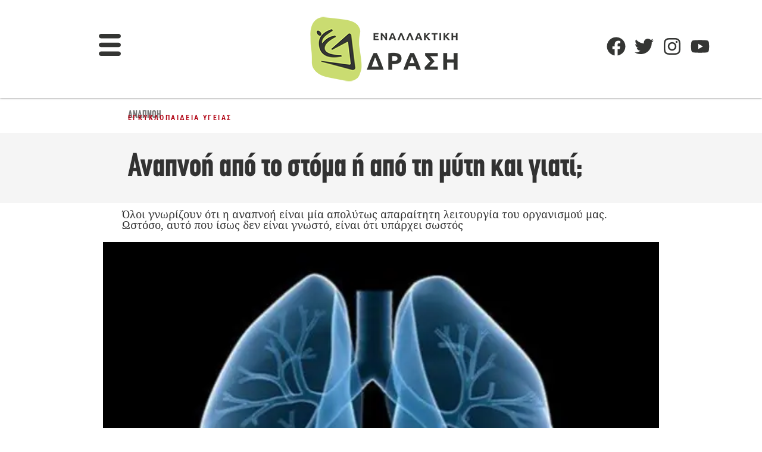

--- FILE ---
content_type: text/html; charset=utf-8
request_url: https://www.google.com/recaptcha/api2/aframe
body_size: 270
content:
<!DOCTYPE HTML><html><head><meta http-equiv="content-type" content="text/html; charset=UTF-8"></head><body><script nonce="eKvOkDVYJaSJgjZ6IAC7Gg">/** Anti-fraud and anti-abuse applications only. See google.com/recaptcha */ try{var clients={'sodar':'https://pagead2.googlesyndication.com/pagead/sodar?'};window.addEventListener("message",function(a){try{if(a.source===window.parent){var b=JSON.parse(a.data);var c=clients[b['id']];if(c){var d=document.createElement('img');d.src=c+b['params']+'&rc='+(localStorage.getItem("rc::a")?sessionStorage.getItem("rc::b"):"");window.document.body.appendChild(d);sessionStorage.setItem("rc::e",parseInt(sessionStorage.getItem("rc::e")||0)+1);localStorage.setItem("rc::h",'1769018732845');}}}catch(b){}});window.parent.postMessage("_grecaptcha_ready", "*");}catch(b){}</script></body></html>

--- FILE ---
content_type: text/css; charset=UTF-8
request_url: https://enallaktikidrasi.com/wp-content/litespeed/css/115587a3d34c26c945928535b7036c60.css?ver=36c60
body_size: 2865
content:
.elementor-1758609 .elementor-element.elementor-element-cfa5b7c{--display:flex;--flex-direction:row;--container-widget-width:initial;--container-widget-height:100%;--container-widget-flex-grow:1;--container-widget-align-self:stretch;--flex-wrap-mobile:wrap;--gap:0px 0px;--row-gap:0px;--column-gap:0px;--margin-top:0px;--margin-bottom:0px;--margin-left:0px;--margin-right:0px;--padding-top:10px;--padding-bottom:10px;--padding-left:0px;--padding-right:0px}.elementor-1758609 .elementor-element.elementor-element-16ca2a9{--display:flex;--flex-direction:column;--container-widget-width:100%;--container-widget-height:initial;--container-widget-flex-grow:0;--container-widget-align-self:initial;--flex-wrap-mobile:wrap}.elementor-widget-heading .elementor-heading-title{font-size:var(--e-global-typography-primary-font-size);color:var(--e-global-color-primary)}.elementor-1758609 .elementor-element.elementor-element-56ba75b .elementor-heading-title{font-family:"CF Din CnBold",Sans-serif;font-size:18px;font-weight:400;text-transform:uppercase;color:var(--e-global-color-ba19cd0)}.elementor-1758609 .elementor-element.elementor-element-a261258>.elementor-widget-container{margin:-11px 0 0 0}.elementor-1758609 .elementor-element.elementor-element-a261258 .elementor-heading-title{font-family:"Roboto Condensed",Sans-serif;font-size:12px;font-weight:600;text-transform:uppercase;letter-spacing:2.4px;color:var(--e-global-color-primary)}.elementor-1758609 .elementor-element.elementor-element-aec34d3{--display:flex;--flex-direction:column;--container-widget-width:100%;--container-widget-height:initial;--container-widget-flex-grow:0;--container-widget-align-self:initial;--flex-wrap-mobile:wrap}.elementor-1758609 .elementor-element.elementor-element-82c8265{--display:flex;--flex-direction:column;--container-widget-width:100%;--container-widget-height:initial;--container-widget-flex-grow:0;--container-widget-align-self:initial;--flex-wrap-mobile:wrap;--margin-top:0px;--margin-bottom:0px;--margin-left:0px;--margin-right:0px}.elementor-1758609 .elementor-element.elementor-element-82c8265:not(.elementor-motion-effects-element-type-background),.elementor-1758609 .elementor-element.elementor-element-82c8265>.elementor-motion-effects-container>.elementor-motion-effects-layer{background-color:#EAEAEA7A}.elementor-widget-theme-post-title .elementor-heading-title{font-size:var(--e-global-typography-primary-font-size);color:var(--e-global-color-primary)}.elementor-1758609 .elementor-element.elementor-element-3ce2141>.elementor-widget-container{margin:21px 10px 21px 10px}.elementor-1758609 .elementor-element.elementor-element-3ce2141 .elementor-heading-title{font-family:"CF Din CnBold",Sans-serif;font-size:55px;font-weight:400;color:var(--e-global-color-d6547b8)}.elementor-1758609 .elementor-element.elementor-element-276663a{--display:flex;--flex-direction:column;--container-widget-width:100%;--container-widget-height:initial;--container-widget-flex-grow:0;--container-widget-align-self:initial;--flex-wrap-mobile:wrap;--margin-top:0px;--margin-bottom:0px;--margin-left:0px;--margin-right:0px}.elementor-1758609 .elementor-element.elementor-element-719560c .elementor-heading-title{font-family:"Noto Serif",Sans-serif;font-size:18px;color:var(--e-global-color-text)}.elementor-1758609 .elementor-element.elementor-element-9d1b03c{--display:flex;--flex-direction:column;--container-widget-width:100%;--container-widget-height:initial;--container-widget-flex-grow:0;--container-widget-align-self:initial;--flex-wrap-mobile:wrap}.elementor-widget-theme-post-featured-image .widget-image-caption{color:var(--e-global-color-text);font-family:var(--e-global-typography-text-font-family),Sans-serif;font-size:var(--e-global-typography-text-font-size);font-weight:var(--e-global-typography-text-font-weight)}.elementor-1758609 .elementor-element.elementor-element-0b6f463{text-align:center}.elementor-1758609 .elementor-element.elementor-element-0b6f463 img{width:82%;max-width:100%}.elementor-1758609 .elementor-element.elementor-element-da18f6f{--display:flex;--flex-direction:column;--container-widget-width:100%;--container-widget-height:initial;--container-widget-flex-grow:0;--container-widget-align-self:initial;--flex-wrap-mobile:wrap}.elementor-1758609 .elementor-element.elementor-element-82dbead{--display:flex;--flex-direction:column;--container-widget-width:100%;--container-widget-height:initial;--container-widget-flex-grow:0;--container-widget-align-self:initial;--flex-wrap-mobile:wrap}.elementor-widget-image .widget-image-caption{color:var(--e-global-color-text);font-family:var(--e-global-typography-text-font-family),Sans-serif;font-size:var(--e-global-typography-text-font-size);font-weight:var(--e-global-typography-text-font-weight)}.elementor-1758609 .elementor-element.elementor-element-cc0f2c5{--display:flex;--flex-direction:column;--container-widget-width:100%;--container-widget-height:initial;--container-widget-flex-grow:0;--container-widget-align-self:initial;--flex-wrap-mobile:wrap}.elementor-1758609 .elementor-element.elementor-element-3cb11d5{--display:flex;--flex-direction:row;--container-widget-width:initial;--container-widget-height:100%;--container-widget-flex-grow:1;--container-widget-align-self:stretch;--flex-wrap-mobile:wrap;--gap:0px 0px;--row-gap:0px;--column-gap:0px}.elementor-1758609 .elementor-element.elementor-element-8a7d2f7{--display:flex;--flex-direction:column;--container-widget-width:100%;--container-widget-height:initial;--container-widget-flex-grow:0;--container-widget-align-self:initial;--flex-wrap-mobile:wrap}.elementor-1758609 .elementor-element.elementor-element-c4cdc64>.elementor-widget-container{margin:15px 0 -13px 0;padding:0 0 0 0}.elementor-1758609 .elementor-element.elementor-element-c4cdc64 .elementor-heading-title{font-family:"CF Din CnBold",Sans-serif;font-size:28px;font-weight:400;letter-spacing:0}.elementor-1758609 .elementor-element.elementor-element-3986765 .elementor-heading-title{font-size:18px;font-weight:400;text-transform:uppercase;letter-spacing:.4px;color:var(--e-global-color-ba19cd0)}.elementor-widget-theme-post-content{color:var(--e-global-color-text);font-family:var(--e-global-typography-text-font-family),Sans-serif;font-size:var(--e-global-typography-text-font-size);font-weight:var(--e-global-typography-text-font-weight)}.elementor-1758609 .elementor-element.elementor-element-efd8e63{color:var(--e-global-color-e5cc260);font-family:"Roboto",Sans-serif;font-size:18px;font-weight:400}.elementor-widget-divider{--divider-color:var( --e-global-color-secondary )}.elementor-widget-divider .elementor-divider__text{color:var(--e-global-color-secondary);font-weight:var(--e-global-typography-secondary-font-weight)}.elementor-widget-divider.elementor-view-stacked .elementor-icon{background-color:var(--e-global-color-secondary)}.elementor-widget-divider.elementor-view-framed .elementor-icon,.elementor-widget-divider.elementor-view-default .elementor-icon{color:var(--e-global-color-secondary);border-color:var(--e-global-color-secondary)}.elementor-widget-divider.elementor-view-framed .elementor-icon,.elementor-widget-divider.elementor-view-default .elementor-icon svg{fill:var(--e-global-color-secondary)}.elementor-1758609 .elementor-element.elementor-element-a59f90b{--divider-border-style:solid;--divider-color:#C0C0C0;--divider-border-width:1px}.elementor-1758609 .elementor-element.elementor-element-a59f90b .elementor-divider-separator{width:100%}.elementor-1758609 .elementor-element.elementor-element-a59f90b .elementor-divider{padding-block-start:15px;padding-block-end:15px}.elementor-1758609 .elementor-element.elementor-element-895bdf7{--display:flex;--flex-direction:column;--container-widget-width:100%;--container-widget-height:initial;--container-widget-flex-grow:0;--container-widget-align-self:initial;--flex-wrap-mobile:wrap}.elementor-widget-tabs .elementor-tab-title,.elementor-widget-tabs .elementor-tab-title a{color:var(--e-global-color-primary)}.elementor-widget-tabs .elementor-tab-title.elementor-active,.elementor-widget-tabs .elementor-tab-title.elementor-active a{color:var(--e-global-color-accent)}.elementor-widget-tabs .elementor-tab-title{font-size:var(--e-global-typography-primary-font-size)}.elementor-widget-tabs .elementor-tab-content{color:var(--e-global-color-text);font-family:var(--e-global-typography-text-font-family),Sans-serif;font-size:var(--e-global-typography-text-font-size);font-weight:var(--e-global-typography-text-font-weight)}.elementor-1758609 .elementor-element.elementor-element-a0c75b2>.elementor-widget-container{padding:0 0 0 0}.elementor-1758609 .elementor-element.elementor-element-a0c75b2 .elementor-tab-title,.elementor-1758609 .elementor-element.elementor-element-a0c75b2 .elementor-tab-title:before,.elementor-1758609 .elementor-element.elementor-element-a0c75b2 .elementor-tab-title:after,.elementor-1758609 .elementor-element.elementor-element-a0c75b2 .elementor-tab-content,.elementor-1758609 .elementor-element.elementor-element-a0c75b2 .elementor-tabs-content-wrapper{border-width:0}.elementor-1758609 .elementor-element.elementor-element-a0c75b2 .elementor-tab-title,.elementor-1758609 .elementor-element.elementor-element-a0c75b2 .elementor-tab-title a{color:#414042}.elementor-1758609 .elementor-element.elementor-element-a0c75b2 .elementor-tab-title.elementor-active,.elementor-1758609 .elementor-element.elementor-element-a0c75b2 .elementor-tab-title.elementor-active a{color:var(--e-global-color-primary)}.elementor-1758609 .elementor-element.elementor-element-a0c75b2 .elementor-tab-title{font-family:"CF Din CnBold",Sans-serif;font-size:55px;font-weight:400;text-transform:uppercase;letter-spacing:-1.8px}.elementor-1758609 .elementor-element.elementor-element-a0c75b2 .elementor-tab-content{font-family:"Literata",Sans-serif;font-size:18px;font-weight:500}.elementor-1758609 .elementor-element.elementor-element-1ffda1a>.elementor-widget-container{margin:0 0 0 20px}.elementor-1758609 .elementor-element.elementor-element-7ffeb0a{--display:flex;--flex-direction:row;--container-widget-width:initial;--container-widget-height:100%;--container-widget-flex-grow:1;--container-widget-align-self:stretch;--flex-wrap-mobile:wrap;--gap:0px 0px;--row-gap:0px;--column-gap:0px;--flex-wrap:wrap}.elementor-1758609 .elementor-element.elementor-element-b0763fd{--display:flex;--flex-direction:column;--container-widget-width:100%;--container-widget-height:initial;--container-widget-flex-grow:0;--container-widget-align-self:initial;--flex-wrap-mobile:wrap}.elementor-1758609 .elementor-element.elementor-element-0977c2d>.elementor-widget-container{margin:0 0 0 0}.elementor-1758609 .elementor-element.elementor-element-0977c2d{text-align:center}.elementor-1758609 .elementor-element.elementor-element-0977c2d:hover img{filter:brightness(100%) contrast(100%) saturate(52%) blur(0) hue-rotate(0deg)}.elementor-1758609 .elementor-element.elementor-element-d051209>.elementor-widget-container{background-color:#FFF;margin:-40px 6px 0 6px;padding:9px 2px 13px 2px}.elementor-1758609 .elementor-element.elementor-element-d051209{text-align:center}.elementor-1758609 .elementor-element.elementor-element-d051209 .elementor-heading-title{font-family:"CF Din CnBold",Sans-serif;font-size:17px;font-weight:400;text-transform:uppercase;letter-spacing:1.1px;color:var(--e-global-color-primary)}.elementor-1758609 .elementor-element.elementor-element-996965f>.elementor-widget-container{margin:-27px 0 0 0}.elementor-1758609 .elementor-element.elementor-element-996965f{text-align:center}.elementor-1758609 .elementor-element.elementor-element-996965f .elementor-heading-title{font-family:"Noto Serif",Sans-serif;font-size:15px;font-weight:500;color:#484A4B}.elementor-1758609 .elementor-element.elementor-element-9780fb1{--display:flex;--flex-direction:column;--container-widget-width:100%;--container-widget-height:initial;--container-widget-flex-grow:0;--container-widget-align-self:initial;--flex-wrap-mobile:wrap}.elementor-1758609 .elementor-element.elementor-element-79228db>.elementor-widget-container{margin:0 0 0 0}.elementor-1758609 .elementor-element.elementor-element-79228db{text-align:center}.elementor-1758609 .elementor-element.elementor-element-79228db:hover img{filter:brightness(100%) contrast(100%) saturate(52%) blur(0) hue-rotate(0deg)}.elementor-1758609 .elementor-element.elementor-element-5054dfb>.elementor-widget-container{background-color:#FFF;margin:-40px 6px 0 6px;padding:9px 2px 13px 2px}.elementor-1758609 .elementor-element.elementor-element-5054dfb{text-align:center}.elementor-1758609 .elementor-element.elementor-element-5054dfb .elementor-heading-title{font-family:"CF Din CnBold",Sans-serif;font-size:17px;font-weight:400;text-transform:uppercase;letter-spacing:1.1px;color:var(--e-global-color-primary)}.elementor-1758609 .elementor-element.elementor-element-d5aac49>.elementor-widget-container{margin:-27px 0 0 0}.elementor-1758609 .elementor-element.elementor-element-d5aac49{text-align:center}.elementor-1758609 .elementor-element.elementor-element-d5aac49 .elementor-heading-title{font-family:"Noto Serif",Sans-serif;font-size:15px;font-weight:500;color:#484A4B}.elementor-1758609 .elementor-element.elementor-element-0bc89d4{--display:flex;--flex-direction:column;--container-widget-width:100%;--container-widget-height:initial;--container-widget-flex-grow:0;--container-widget-align-self:initial;--flex-wrap-mobile:wrap}.elementor-1758609 .elementor-element.elementor-element-496ac3e>.elementor-widget-container{margin:0 0 0 0}.elementor-1758609 .elementor-element.elementor-element-496ac3e{text-align:center}.elementor-1758609 .elementor-element.elementor-element-496ac3e:hover img{filter:brightness(100%) contrast(100%) saturate(52%) blur(0) hue-rotate(0deg)}.elementor-1758609 .elementor-element.elementor-element-f827fad>.elementor-widget-container{background-color:#FFF;margin:-40px 6px 0 6px;padding:9px 2px 13px 2px}.elementor-1758609 .elementor-element.elementor-element-f827fad{text-align:center}.elementor-1758609 .elementor-element.elementor-element-f827fad .elementor-heading-title{font-family:"CF Din CnBold",Sans-serif;font-size:17px;font-weight:400;text-transform:uppercase;letter-spacing:1.1px;color:var(--e-global-color-primary)}.elementor-1758609 .elementor-element.elementor-element-fce3d1a>.elementor-widget-container{margin:-27px 0 0 0}.elementor-1758609 .elementor-element.elementor-element-fce3d1a{text-align:center}.elementor-1758609 .elementor-element.elementor-element-fce3d1a .elementor-heading-title{font-family:"Noto Serif",Sans-serif;font-size:15px;font-weight:500;color:#484A4B}.elementor-1758609 .elementor-element.elementor-element-83b89ea{--display:flex;--flex-direction:row;--container-widget-width:initial;--container-widget-height:100%;--container-widget-flex-grow:1;--container-widget-align-self:stretch;--flex-wrap-mobile:wrap;--gap:0px 0px;--row-gap:0px;--column-gap:0px;--flex-wrap:wrap}.elementor-1758609 .elementor-element.elementor-element-bd77ddd{--display:flex;--flex-direction:column;--container-widget-width:100%;--container-widget-height:initial;--container-widget-flex-grow:0;--container-widget-align-self:initial;--flex-wrap-mobile:wrap}.elementor-1758609 .elementor-element.elementor-element-d952013>.elementor-widget-container{margin:0 0 0 0}.elementor-1758609 .elementor-element.elementor-element-d952013{text-align:center}.elementor-1758609 .elementor-element.elementor-element-d952013:hover img{filter:brightness(100%) contrast(100%) saturate(52%) blur(0) hue-rotate(0deg)}.elementor-1758609 .elementor-element.elementor-element-4f57127>.elementor-widget-container{background-color:#FFF;margin:-40px 6px 0 6px;padding:9px 2px 13px 2px}.elementor-1758609 .elementor-element.elementor-element-4f57127{text-align:center}.elementor-1758609 .elementor-element.elementor-element-4f57127 .elementor-heading-title{font-family:"CF Din CnBold",Sans-serif;font-size:17px;font-weight:400;text-transform:uppercase;letter-spacing:1.1px;color:var(--e-global-color-primary)}.elementor-1758609 .elementor-element.elementor-element-b27f2d9>.elementor-widget-container{margin:-27px 0 0 0}.elementor-1758609 .elementor-element.elementor-element-b27f2d9{text-align:center}.elementor-1758609 .elementor-element.elementor-element-b27f2d9 .elementor-heading-title{font-family:"Noto Serif",Sans-serif;font-size:15px;font-weight:500;color:#484A4B}.elementor-1758609 .elementor-element.elementor-element-ab7e99f{--display:flex;--flex-direction:column;--container-widget-width:100%;--container-widget-height:initial;--container-widget-flex-grow:0;--container-widget-align-self:initial;--flex-wrap-mobile:wrap}.elementor-1758609 .elementor-element.elementor-element-2867e4c>.elementor-widget-container{margin:0 0 0 0}.elementor-1758609 .elementor-element.elementor-element-2867e4c{text-align:center}.elementor-1758609 .elementor-element.elementor-element-2867e4c:hover img{filter:brightness(100%) contrast(100%) saturate(52%) blur(0) hue-rotate(0deg)}.elementor-1758609 .elementor-element.elementor-element-75cadb5>.elementor-widget-container{background-color:#FFF;margin:-40px 6px 0 6px;padding:9px 2px 13px 2px}.elementor-1758609 .elementor-element.elementor-element-75cadb5{text-align:center}.elementor-1758609 .elementor-element.elementor-element-75cadb5 .elementor-heading-title{font-family:"CF Din CnBold",Sans-serif;font-size:17px;font-weight:400;text-transform:uppercase;letter-spacing:1.1px;color:var(--e-global-color-primary)}.elementor-1758609 .elementor-element.elementor-element-6e184a4>.elementor-widget-container{margin:-27px 0 0 0}.elementor-1758609 .elementor-element.elementor-element-6e184a4{text-align:center}.elementor-1758609 .elementor-element.elementor-element-6e184a4 .elementor-heading-title{font-family:"Noto Serif",Sans-serif;font-size:15px;font-weight:500;color:#484A4B}.elementor-1758609 .elementor-element.elementor-element-f8e9eb7{--display:flex;--flex-direction:column;--container-widget-width:100%;--container-widget-height:initial;--container-widget-flex-grow:0;--container-widget-align-self:initial;--flex-wrap-mobile:wrap}.elementor-1758609 .elementor-element.elementor-element-1d90440>.elementor-widget-container{margin:0 0 0 0}.elementor-1758609 .elementor-element.elementor-element-1d90440{text-align:center}.elementor-1758609 .elementor-element.elementor-element-1d90440:hover img{filter:brightness(100%) contrast(100%) saturate(52%) blur(0) hue-rotate(0deg)}.elementor-1758609 .elementor-element.elementor-element-9cd7fc7>.elementor-widget-container{background-color:#FFF;margin:-40px 6px 0 6px;padding:9px 2px 13px 2px}.elementor-1758609 .elementor-element.elementor-element-9cd7fc7{text-align:center}.elementor-1758609 .elementor-element.elementor-element-9cd7fc7 .elementor-heading-title{font-family:"CF Din CnBold",Sans-serif;font-size:17px;font-weight:400;text-transform:uppercase;letter-spacing:1.1px;color:var(--e-global-color-primary)}.elementor-1758609 .elementor-element.elementor-element-2a184a9>.elementor-widget-container{margin:-27px 0 0 0}.elementor-1758609 .elementor-element.elementor-element-2a184a9{text-align:center}.elementor-1758609 .elementor-element.elementor-element-2a184a9 .elementor-heading-title{font-family:"Noto Serif",Sans-serif;font-size:15px;font-weight:500;color:#484A4B}.elementor-1758609 .elementor-element.elementor-element-60c0f8b{--display:flex;--flex-direction:column;--container-widget-width:100%;--container-widget-height:initial;--container-widget-flex-grow:0;--container-widget-align-self:initial;--flex-wrap-mobile:wrap;--margin-top:18px;--margin-bottom:18px;--margin-left:0px;--margin-right:0px}.elementor-1758609 .elementor-element.elementor-element-60c0f8b:not(.elementor-motion-effects-element-type-background),.elementor-1758609 .elementor-element.elementor-element-60c0f8b>.elementor-motion-effects-container>.elementor-motion-effects-layer{background-color:var(--e-global-color-0ab4022)}.elementor-1758609 .elementor-element.elementor-element-8aa440d{text-align:center}.elementor-1758609 .elementor-element.elementor-element-8aa440d .elementor-heading-title{font-family:"Roboto Condensed",Sans-serif;font-size:39px;font-weight:900;letter-spacing:-.2px;color:var(--e-global-color-d6547b8)}.elementor-widget-text-editor{font-family:var(--e-global-typography-text-font-family),Sans-serif;font-size:var(--e-global-typography-text-font-size);font-weight:var(--e-global-typography-text-font-weight);color:var(--e-global-color-text)}.elementor-widget-text-editor.elementor-drop-cap-view-stacked .elementor-drop-cap{background-color:var(--e-global-color-primary)}.elementor-widget-text-editor.elementor-drop-cap-view-framed .elementor-drop-cap,.elementor-widget-text-editor.elementor-drop-cap-view-default .elementor-drop-cap{color:var(--e-global-color-primary);border-color:var(--e-global-color-primary)}.elementor-1758609 .elementor-element.elementor-element-79a6607>.elementor-widget-container{margin:0 0 0 0}.elementor-1758609 .elementor-element.elementor-element-79a6607{text-align:center;font-family:"Literata",Sans-serif;font-size:19px;font-weight:500;line-height:1.2em;color:var(--e-global-color-ba19cd0)}.elementor-1758609 .elementor-element.elementor-element-9e592c9{text-align:center}.elementor-1758609 .elementor-element.elementor-element-9e592c9 .elementor-heading-title{font-family:"Roboto",Sans-serif;font-size:14px;font-weight:300;color:var(--e-global-color-ba19cd0)}.elementor-1758609 .elementor-element.elementor-element-6289209{--display:flex;--flex-direction:column;--container-widget-width:100%;--container-widget-height:initial;--container-widget-flex-grow:0;--container-widget-align-self:initial;--flex-wrap-mobile:wrap}.elementor-1758609 .elementor-element.elementor-element-d3afc1e{--divider-border-style:solid;--divider-color:var( --e-global-color-primary );--divider-border-width:6.7px}.elementor-1758609 .elementor-element.elementor-element-d3afc1e>.elementor-widget-container{margin:0 0 -19px 0}.elementor-1758609 .elementor-element.elementor-element-d3afc1e .elementor-divider-separator{width:24%}.elementor-1758609 .elementor-element.elementor-element-d3afc1e .elementor-divider{padding-block-start:15px;padding-block-end:15px}.elementor-1758609 .elementor-element.elementor-element-aaa3589 .elementor-heading-title{font-family:"CF Din CnBold",Sans-serif;font-size:64px;font-weight:400;text-transform:capitalize;color:var(--e-global-color-text)}.elementor-widget-posts .elementor-button{background-color:var(--e-global-color-accent);font-family:var(--e-global-typography-accent-font-family),Sans-serif;font-weight:var(--e-global-typography-accent-font-weight)}.elementor-widget-posts .elementor-post__title,.elementor-widget-posts .elementor-post__title a{color:var(--e-global-color-secondary);font-size:var(--e-global-typography-primary-font-size)}.elementor-widget-posts .elementor-post__meta-data{font-weight:var(--e-global-typography-secondary-font-weight)}.elementor-widget-posts .elementor-post__excerpt p{font-family:var(--e-global-typography-text-font-family),Sans-serif;font-size:var(--e-global-typography-text-font-size);font-weight:var(--e-global-typography-text-font-weight)}.elementor-widget-posts .elementor-post__read-more{color:var(--e-global-color-accent)}.elementor-widget-posts a.elementor-post__read-more{font-family:var(--e-global-typography-accent-font-family),Sans-serif;font-weight:var(--e-global-typography-accent-font-weight)}.elementor-widget-posts .elementor-post__card .elementor-post__badge{background-color:var(--e-global-color-accent);font-family:var(--e-global-typography-accent-font-family),Sans-serif;font-weight:var(--e-global-typography-accent-font-weight)}.elementor-widget-posts .elementor-pagination{font-weight:var(--e-global-typography-secondary-font-weight)}.elementor-widget-posts .ecs-load-more-button .elementor-button{font-family:var(--e-global-typography-accent-font-family),Sans-serif;font-weight:var(--e-global-typography-accent-font-weight);background-color:var(--e-global-color-accent)}.elementor-widget-posts .e-load-more-message{font-weight:var(--e-global-typography-secondary-font-weight)}.elementor-1758609 .elementor-element.elementor-element-4df22c8{--grid-row-gap:35px}.elementor-1758609 .elementor-element.elementor-element-c13b0ca{--grid-row-gap:35px}.elementor-1758609 .elementor-element.elementor-element-f3cf06b{--grid-row-gap:35px}.elementor-1758609 .elementor-element.elementor-element-eb8a59f{--divider-border-style:solid;--divider-color:var( --e-global-color-primary );--divider-border-width:6.7px}.elementor-1758609 .elementor-element.elementor-element-eb8a59f>.elementor-widget-container{margin:0 0 -19px 0}.elementor-1758609 .elementor-element.elementor-element-eb8a59f .elementor-divider-separator{width:24%}.elementor-1758609 .elementor-element.elementor-element-eb8a59f .elementor-divider{padding-block-start:15px;padding-block-end:15px}.elementor-1758609 .elementor-element.elementor-element-0318dd5 .elementor-heading-title{font-size:64px;font-weight:400;text-transform:capitalize;color:var(--e-global-color-text)}.elementor-1758609 .elementor-element.elementor-element-d614170{--grid-column-gap:0px}.elementor-1758609 .elementor-element.elementor-element-d614170 .elementor-pagination{text-align:right}.elementor-1758609 .elementor-element.elementor-element-d614170 .ecs-load-more-button .elementor-button{margin-top:20px;font-family:"CF Din CnBold",Sans-serif;font-size:21px;font-weight:500;text-transform:uppercase;background-color:#fff0}body:not(.rtl) .elementor-1758609 .elementor-element.elementor-element-d614170 .elementor-pagination .page-numbers:not(:first-child){margin-left:calc(10px/2)}body:not(.rtl) .elementor-1758609 .elementor-element.elementor-element-d614170 .elementor-pagination .page-numbers:not(:last-child){margin-right:calc(10px/2)}body.rtl .elementor-1758609 .elementor-element.elementor-element-d614170 .elementor-pagination .page-numbers:not(:first-child){margin-right:calc(10px/2)}body.rtl .elementor-1758609 .elementor-element.elementor-element-d614170 .elementor-pagination .page-numbers:not(:last-child){margin-left:calc(10px/2)}.elementor-1758609 .elementor-element.elementor-element-3d760d3{--grid-column-gap:0px}.elementor-1758609 .elementor-element.elementor-element-3d760d3 .elementor-pagination{text-align:right}.elementor-1758609 .elementor-element.elementor-element-3d760d3 .ecs-load-more-button .elementor-button{margin-top:20px;font-family:"CF Din CnBold",Sans-serif;font-size:21px;font-weight:500;text-transform:uppercase;background-color:#fff0}body:not(.rtl) .elementor-1758609 .elementor-element.elementor-element-3d760d3 .elementor-pagination .page-numbers:not(:first-child){margin-left:calc(10px/2)}body:not(.rtl) .elementor-1758609 .elementor-element.elementor-element-3d760d3 .elementor-pagination .page-numbers:not(:last-child){margin-right:calc(10px/2)}body.rtl .elementor-1758609 .elementor-element.elementor-element-3d760d3 .elementor-pagination .page-numbers:not(:first-child){margin-right:calc(10px/2)}body.rtl .elementor-1758609 .elementor-element.elementor-element-3d760d3 .elementor-pagination .page-numbers:not(:last-child){margin-left:calc(10px/2)}@media(min-width:768px){.elementor-1758609 .elementor-element.elementor-element-cfa5b7c{--content-width:870px}.elementor-1758609 .elementor-element.elementor-element-16ca2a9{--width:50%}.elementor-1758609 .elementor-element.elementor-element-aec34d3{--width:50%}.elementor-1758609 .elementor-element.elementor-element-82c8265{--content-width:870px}.elementor-1758609 .elementor-element.elementor-element-276663a{--content-width:870px}.elementor-1758609 .elementor-element.elementor-element-8a7d2f7{--width:50%}.elementor-1758609 .elementor-element.elementor-element-895bdf7{--width:50%}.elementor-1758609 .elementor-element.elementor-element-b0763fd{--width:33.3333%}.elementor-1758609 .elementor-element.elementor-element-9780fb1{--width:33.3333%}.elementor-1758609 .elementor-element.elementor-element-0bc89d4{--width:33.3333%}.elementor-1758609 .elementor-element.elementor-element-bd77ddd{--width:33.3333%}.elementor-1758609 .elementor-element.elementor-element-ab7e99f{--width:33.3333%}.elementor-1758609 .elementor-element.elementor-element-f8e9eb7{--width:33.3333%}}@media(max-width:1024px){.elementor-widget-heading .elementor-heading-title{font-size:var(--e-global-typography-primary-font-size)}.elementor-widget-theme-post-title .elementor-heading-title{font-size:var(--e-global-typography-primary-font-size)}.elementor-widget-theme-post-featured-image .widget-image-caption{font-size:var(--e-global-typography-text-font-size)}.elementor-widget-image .widget-image-caption{font-size:var(--e-global-typography-text-font-size)}.elementor-widget-theme-post-content{font-size:var(--e-global-typography-text-font-size)}.elementor-widget-tabs .elementor-tab-title{font-size:var(--e-global-typography-primary-font-size)}.elementor-widget-tabs .elementor-tab-content{font-size:var(--e-global-typography-text-font-size)}.elementor-widget-text-editor{font-size:var(--e-global-typography-text-font-size)}.elementor-widget-posts .elementor-post__title,.elementor-widget-posts .elementor-post__title a{font-size:var(--e-global-typography-primary-font-size)}.elementor-widget-posts .elementor-post__excerpt p{font-size:var(--e-global-typography-text-font-size)}}@media(max-width:767px){.elementor-widget-heading .elementor-heading-title{font-size:var(--e-global-typography-primary-font-size)}.elementor-widget-theme-post-title .elementor-heading-title{font-size:var(--e-global-typography-primary-font-size)}.elementor-1758609 .elementor-element.elementor-element-3ce2141 .elementor-heading-title{font-size:42px}.elementor-widget-theme-post-featured-image .widget-image-caption{font-size:var(--e-global-typography-text-font-size)}.elementor-1758609 .elementor-element.elementor-element-0b6f463 img{width:82%;max-width:100%}.elementor-widget-image .widget-image-caption{font-size:var(--e-global-typography-text-font-size)}.elementor-widget-theme-post-content{font-size:var(--e-global-typography-text-font-size)}.elementor-widget-tabs .elementor-tab-title{font-size:var(--e-global-typography-primary-font-size)}.elementor-widget-tabs .elementor-tab-content{font-size:var(--e-global-typography-text-font-size)}.elementor-1758609 .elementor-element.elementor-element-9cd7fc7 .elementor-heading-title{font-size:16px}.elementor-1758609 .elementor-element.elementor-element-2a184a9 .elementor-heading-title{font-size:16px}.elementor-widget-text-editor{font-size:var(--e-global-typography-text-font-size)}.elementor-1758609 .elementor-element.elementor-element-aaa3589 .elementor-heading-title{font-size:40px}.elementor-widget-posts .elementor-post__title,.elementor-widget-posts .elementor-post__title a{font-size:var(--e-global-typography-primary-font-size)}.elementor-widget-posts .elementor-post__excerpt p{font-size:var(--e-global-typography-text-font-size)}.elementor-1758609 .elementor-element.elementor-element-0318dd5 .elementor-heading-title{font-size:40px}}.deiteepishs{color:#484A4B!important}.elementor-kit-1725223 h2{font-size:32px;letter-spacing:0}h3{font-family:"CF Din CnBold",Sans-serif;;font-size:26px}.elementor-1727460 .elementor-element.elementor-element-15516bf{margin-top:0px!important;margin-bottom:0px!important;padding-top:10px!important}@media only screen and (max-width:600px){.elementor-1727261 .elementor-element.elementor-element-b1bda42 .elementor-heading-title{font-size:16px!important}}@media only screen and (max-width:600px){.elementor-1757115 .elementor-element.elementor-element-1c0d9f2 .elementor-heading-title{padding-bottom:20px!important}}.elementor-1727261 .elementor-element.elementor-element-48b973d .elementor-heading-title{color:#484A4B;font-family:"Noto Serif",Sans-serif;font-size:18px!important;font-weight:400;line-height:.9em}.elementor-1727261 .elementor-element.elementor-element-48b973d>.elementor-widget-container{margin:0!important;padding:0 10px 0 10px;background-color:#FFF}@font-face{font-display:swap;font-family:'CF Din CnBold';font-style:normal;font-weight:400;font-display:auto;src:url(https://enallaktikidrasi.com/wp-content/themes/hello-theme-child/fonts/CFDinCnBold.eot);src:url('https://enallaktikidrasi.com/wp-content/themes/hello-theme-child/fonts/CFDinCnBold.eot?#iefix') format('embedded-opentype'),url(https://enallaktikidrasi.com/wp-content/themes/hello-theme-child/fonts/CFDinCnBold.woff) format('woff'),url(https://enallaktikidrasi.com/wp-content/themes/hello-theme-child/fonts/CFDinCnBold.ttf) format('truetype')}@font-face{font-display:swap;font-family:'Noto Serif';font-style:normal;font-weight:400;font-display:auto;src:url(https://enallaktikidrasi.com/wp-content/themes/hello-theme-child/fonts/NotoSerif-Regular.ttf) format('truetype')}@font-face{font-display:swap;font-family:'Roboto';font-style:normal;font-weight:400;font-display:auto;src:url(https://enallaktikidrasi.com/wp-content/themes/hello-theme-child/fonts/roboto.ttf) format('truetype')}

--- FILE ---
content_type: text/css; charset=UTF-8
request_url: https://enallaktikidrasi.com/wp-content/litespeed/css/35fef1bb4b2f5b99888f12e837dc6024.css?ver=c6024
body_size: 235
content:
.elementor-1727460 .elementor-element.elementor-element-15516bf{margin-top:-13px;margin-bottom:-13px}.elementor-widget-image .widget-image-caption{color:var(--e-global-color-text);font-family:var(--e-global-typography-text-font-family),Sans-serif;font-size:var(--e-global-typography-text-font-size);font-weight:var(--e-global-typography-text-font-weight)}.elementor-widget-theme-post-title .elementor-heading-title{font-size:var(--e-global-typography-primary-font-size);color:var(--e-global-color-primary)}.elementor-1727460 .elementor-element.elementor-element-87aac98>.elementor-widget-container{margin:8px 0 1px 16px}.elementor-1727460 .elementor-element.elementor-element-87aac98 .elementor-heading-title{font-family:"Noto Serif",Sans-serif;font-size:18px;font-weight:500;line-height:1.1em;letter-spacing:-1.2px;color:var(--e-global-color-text)}.elementor-1727460 .elementor-element.elementor-element-0e04c76{--spacer-size:50px}.elementor-widget-divider{--divider-color:var( --e-global-color-secondary )}.elementor-widget-divider .elementor-divider__text{color:var(--e-global-color-secondary);font-weight:var(--e-global-typography-secondary-font-weight)}.elementor-widget-divider.elementor-view-stacked .elementor-icon{background-color:var(--e-global-color-secondary)}.elementor-widget-divider.elementor-view-framed .elementor-icon,.elementor-widget-divider.elementor-view-default .elementor-icon{color:var(--e-global-color-secondary);border-color:var(--e-global-color-secondary)}.elementor-widget-divider.elementor-view-framed .elementor-icon,.elementor-widget-divider.elementor-view-default .elementor-icon svg{fill:var(--e-global-color-secondary)}.elementor-1727460 .elementor-element.elementor-element-bbeb5fe{--divider-border-style:dotted;--divider-color:var( --e-global-color-ba19cd0 );--divider-border-width:1px}.elementor-1727460 .elementor-element.elementor-element-bbeb5fe>.elementor-widget-container{margin:8px 0 0 0}.elementor-1727460 .elementor-element.elementor-element-bbeb5fe .elementor-divider-separator{width:100%}.elementor-1727460 .elementor-element.elementor-element-bbeb5fe .elementor-divider{padding-block-start:2px;padding-block-end:2px}@media(min-width:768px){.elementor-1727460 .elementor-element.elementor-element-b0f3433{width:40.374%}.elementor-1727460 .elementor-element.elementor-element-ea1576b{width:59.626%}}@media(max-width:1024px){.elementor-widget-image .widget-image-caption{font-size:var(--e-global-typography-text-font-size)}.elementor-widget-theme-post-title .elementor-heading-title{font-size:var(--e-global-typography-primary-font-size)}}@media(max-width:767px){.elementor-widget-image .widget-image-caption{font-size:var(--e-global-typography-text-font-size)}.elementor-widget-theme-post-title .elementor-heading-title{font-size:var(--e-global-typography-primary-font-size)}.elementor-1727460 .elementor-element.elementor-element-87aac98 .elementor-heading-title{font-size:18px}.elementor-1727460 .elementor-element.elementor-element-0e04c76{--spacer-size:10px}}

--- FILE ---
content_type: text/css; charset=UTF-8
request_url: https://enallaktikidrasi.com/wp-content/litespeed/css/ff4c98389123dfccd20f7327853f3acd.css?ver=f3acd
body_size: -56
content:
.elementor-widget-theme-post-featured-image .widget-image-caption{color:var(--e-global-color-text);font-family:var(--e-global-typography-text-font-family),Sans-serif;font-size:var(--e-global-typography-text-font-size);font-weight:var(--e-global-typography-text-font-weight)}.elementor-1727537 .elementor-element.elementor-element-b94c4f0{text-align:center}.elementor-1727537 .elementor-element.elementor-element-b94c4f0 img{width:100%;max-width:100%}.elementor-widget-theme-post-title .elementor-heading-title{font-size:var(--e-global-typography-primary-font-size);color:var(--e-global-color-primary)}.elementor-1727537 .elementor-element.elementor-element-e86402f{text-align:center}.elementor-1727537 .elementor-element.elementor-element-e86402f .elementor-heading-title{font-family:"CF Din CnBold",Sans-serif;font-size:27px;color:var(--e-global-color-text)}@media(max-width:1024px){.elementor-widget-theme-post-featured-image .widget-image-caption{font-size:var(--e-global-typography-text-font-size)}.elementor-widget-theme-post-title .elementor-heading-title{font-size:var(--e-global-typography-primary-font-size)}}@media(max-width:767px){.elementor-widget-theme-post-featured-image .widget-image-caption{font-size:var(--e-global-typography-text-font-size)}.elementor-widget-theme-post-title .elementor-heading-title{font-size:var(--e-global-typography-primary-font-size)}}